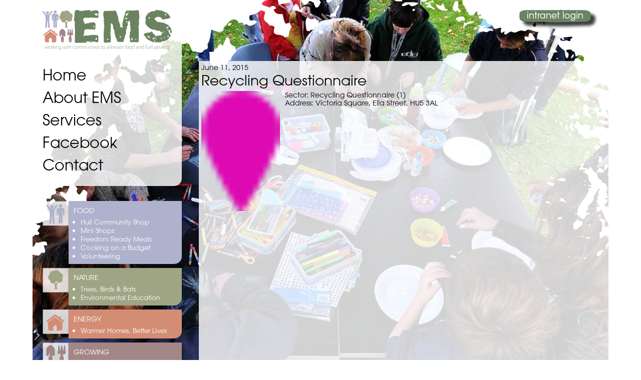

--- FILE ---
content_type: text/html; charset=UTF-8
request_url: https://www.emsyorkshire.co.uk/placemarks/recycling-questionnaire-419/
body_size: 6265
content:
<!DOCTYPE html>
<!--[if IE 6]>
<html id="ie6" dir="ltr" lang="en-US">
<![endif]-->
<!--[if IE 7]>
<html id="ie7" dir="ltr" lang="en-US">
<![endif]-->
<!--[if IE 8]>
<html id="ie8" dir="ltr" lang="en-US">
<![endif]-->
<!--[if !(IE 6) | !(IE 7) | !(IE 8)  ]><!-->
<html dir="ltr" lang="en-US">
<!--<![endif]-->
<head>
<meta charset="UTF-8" />
<meta name="MobileOptimized" content="0">
<meta http-equiv="X-UA-Compatible" content="IE=edge,chrome=1">
<meta name="viewport" content="width=device-width, initial-scale=1, minimum-scale=1">

<link rel="profile" href="https://gmpg.org/xfn/11" />
<link type="text/css" rel="stylesheet" href="https://fast.fonts.net/cssapi/d1ac0ad4-1496-4e5b-b567-643f84868fa6.css"/>
<link rel="stylesheet" type="text/css" media="all" href="https://www.emsyorkshire.co.uk/wp-content/themes/emsyorkshire/style.css" />
<link rel="pingback" href="https://www.emsyorkshire.co.uk/xmlrpc.php" />
<!--[if lt IE 9]>
<script src="https://www.emsyorkshire.co.uk/wp-content/themes/twentyeleven/js/html5.js" type="text/javascript"></script>
<![endif]-->

		<!-- All in One SEO 4.2.9 - aioseo.com -->
		<title>Recycling Questionnaire | EMS Yorkshire</title>
		<meta name="description" content="Sector: Recycling Questionnaire (1) Address: Victoria Square, Ella Street, HU5 3AL" />
		<meta name="robots" content="max-image-preview:large" />
		<link rel="canonical" href="https://www.emsyorkshire.co.uk/placemarks/recycling-questionnaire-419/" />
		<meta name="generator" content="All in One SEO (AIOSEO) 4.2.9 " />
		<script type="application/ld+json" class="aioseo-schema">
			{"@context":"https:\/\/schema.org","@graph":[{"@type":"BreadcrumbList","@id":"https:\/\/www.emsyorkshire.co.uk\/placemarks\/recycling-questionnaire-419\/#breadcrumblist","itemListElement":[{"@type":"ListItem","@id":"https:\/\/www.emsyorkshire.co.uk\/#listItem","position":1,"item":{"@type":"WebPage","@id":"https:\/\/www.emsyorkshire.co.uk\/","name":"Home","description":"We are a registered charity and a multifaceted company offering a range of services to meet the needs of both local communities and businesses alike.","url":"https:\/\/www.emsyorkshire.co.uk\/"},"nextItem":"https:\/\/www.emsyorkshire.co.uk\/placemarks\/recycling-questionnaire-419\/#listItem"},{"@type":"ListItem","@id":"https:\/\/www.emsyorkshire.co.uk\/placemarks\/recycling-questionnaire-419\/#listItem","position":2,"item":{"@type":"WebPage","@id":"https:\/\/www.emsyorkshire.co.uk\/placemarks\/recycling-questionnaire-419\/","name":"Recycling Questionnaire","description":"Sector: Recycling Questionnaire (1) Address: Victoria Square, Ella Street, HU5 3AL","url":"https:\/\/www.emsyorkshire.co.uk\/placemarks\/recycling-questionnaire-419\/"},"previousItem":"https:\/\/www.emsyorkshire.co.uk\/#listItem"}]},{"@type":"Organization","@id":"https:\/\/www.emsyorkshire.co.uk\/#organization","name":"EMS Yorkshire","url":"https:\/\/www.emsyorkshire.co.uk\/"},{"@type":"Person","@id":"https:\/\/www.emsyorkshire.co.uk\/author\/rbd\/#author","url":"https:\/\/www.emsyorkshire.co.uk\/author\/rbd\/","name":"rbd","image":{"@type":"ImageObject","@id":"https:\/\/www.emsyorkshire.co.uk\/placemarks\/recycling-questionnaire-419\/#authorImage","url":"https:\/\/secure.gravatar.com\/avatar\/f9d4496764c51aa910776cb843bd2926c9cd56f51d93f02a5b9ed5eea6fa0d55?s=96&d=mm&r=g","width":96,"height":96,"caption":"rbd"}},{"@type":"WebPage","@id":"https:\/\/www.emsyorkshire.co.uk\/placemarks\/recycling-questionnaire-419\/#webpage","url":"https:\/\/www.emsyorkshire.co.uk\/placemarks\/recycling-questionnaire-419\/","name":"Recycling Questionnaire | EMS Yorkshire","description":"Sector: Recycling Questionnaire (1) Address: Victoria Square, Ella Street, HU5 3AL","inLanguage":"en-US","isPartOf":{"@id":"https:\/\/www.emsyorkshire.co.uk\/#website"},"breadcrumb":{"@id":"https:\/\/www.emsyorkshire.co.uk\/placemarks\/recycling-questionnaire-419\/#breadcrumblist"},"author":{"@id":"https:\/\/www.emsyorkshire.co.uk\/author\/rbd\/#author"},"creator":{"@id":"https:\/\/www.emsyorkshire.co.uk\/author\/rbd\/#author"},"image":{"@type":"ImageObject","url":"https:\/\/www.emsyorkshire.co.uk\/wp-content\/uploads\/2015\/05\/Google_Pin_Pink.png","@id":"https:\/\/www.emsyorkshire.co.uk\/#mainImage","width":15,"height":23},"primaryImageOfPage":{"@id":"https:\/\/www.emsyorkshire.co.uk\/placemarks\/recycling-questionnaire-419\/#mainImage"},"datePublished":"2015-06-11T10:03:25+00:00","dateModified":"2015-06-11T10:03:25+00:00"},{"@type":"WebSite","@id":"https:\/\/www.emsyorkshire.co.uk\/#website","url":"https:\/\/www.emsyorkshire.co.uk\/","name":"EMS Yorkshire","description":"Environment & Management Solutions","inLanguage":"en-US","publisher":{"@id":"https:\/\/www.emsyorkshire.co.uk\/#organization"}}]}
		</script>
		<!-- All in One SEO -->

<link rel="alternate" type="application/rss+xml" title="EMS Yorkshire &raquo; Feed" href="https://www.emsyorkshire.co.uk/feed/" />
<link rel="alternate" title="oEmbed (JSON)" type="application/json+oembed" href="https://www.emsyorkshire.co.uk/wp-json/oembed/1.0/embed?url=https%3A%2F%2Fwww.emsyorkshire.co.uk%2Fplacemarks%2Frecycling-questionnaire-419%2F" />
<link rel="alternate" title="oEmbed (XML)" type="text/xml+oembed" href="https://www.emsyorkshire.co.uk/wp-json/oembed/1.0/embed?url=https%3A%2F%2Fwww.emsyorkshire.co.uk%2Fplacemarks%2Frecycling-questionnaire-419%2F&#038;format=xml" />
<style id='wp-img-auto-sizes-contain-inline-css' type='text/css'>
img:is([sizes=auto i],[sizes^="auto," i]){contain-intrinsic-size:3000px 1500px}
/*# sourceURL=wp-img-auto-sizes-contain-inline-css */
</style>
<style id='wp-emoji-styles-inline-css' type='text/css'>

	img.wp-smiley, img.emoji {
		display: inline !important;
		border: none !important;
		box-shadow: none !important;
		height: 1em !important;
		width: 1em !important;
		margin: 0 0.07em !important;
		vertical-align: -0.1em !important;
		background: none !important;
		padding: 0 !important;
	}
/*# sourceURL=wp-emoji-styles-inline-css */
</style>
<style id='wp-block-library-inline-css' type='text/css'>
:root{--wp-block-synced-color:#7a00df;--wp-block-synced-color--rgb:122,0,223;--wp-bound-block-color:var(--wp-block-synced-color);--wp-editor-canvas-background:#ddd;--wp-admin-theme-color:#007cba;--wp-admin-theme-color--rgb:0,124,186;--wp-admin-theme-color-darker-10:#006ba1;--wp-admin-theme-color-darker-10--rgb:0,107,160.5;--wp-admin-theme-color-darker-20:#005a87;--wp-admin-theme-color-darker-20--rgb:0,90,135;--wp-admin-border-width-focus:2px}@media (min-resolution:192dpi){:root{--wp-admin-border-width-focus:1.5px}}.wp-element-button{cursor:pointer}:root .has-very-light-gray-background-color{background-color:#eee}:root .has-very-dark-gray-background-color{background-color:#313131}:root .has-very-light-gray-color{color:#eee}:root .has-very-dark-gray-color{color:#313131}:root .has-vivid-green-cyan-to-vivid-cyan-blue-gradient-background{background:linear-gradient(135deg,#00d084,#0693e3)}:root .has-purple-crush-gradient-background{background:linear-gradient(135deg,#34e2e4,#4721fb 50%,#ab1dfe)}:root .has-hazy-dawn-gradient-background{background:linear-gradient(135deg,#faaca8,#dad0ec)}:root .has-subdued-olive-gradient-background{background:linear-gradient(135deg,#fafae1,#67a671)}:root .has-atomic-cream-gradient-background{background:linear-gradient(135deg,#fdd79a,#004a59)}:root .has-nightshade-gradient-background{background:linear-gradient(135deg,#330968,#31cdcf)}:root .has-midnight-gradient-background{background:linear-gradient(135deg,#020381,#2874fc)}:root{--wp--preset--font-size--normal:16px;--wp--preset--font-size--huge:42px}.has-regular-font-size{font-size:1em}.has-larger-font-size{font-size:2.625em}.has-normal-font-size{font-size:var(--wp--preset--font-size--normal)}.has-huge-font-size{font-size:var(--wp--preset--font-size--huge)}.has-text-align-center{text-align:center}.has-text-align-left{text-align:left}.has-text-align-right{text-align:right}.has-fit-text{white-space:nowrap!important}#end-resizable-editor-section{display:none}.aligncenter{clear:both}.items-justified-left{justify-content:flex-start}.items-justified-center{justify-content:center}.items-justified-right{justify-content:flex-end}.items-justified-space-between{justify-content:space-between}.screen-reader-text{border:0;clip-path:inset(50%);height:1px;margin:-1px;overflow:hidden;padding:0;position:absolute;width:1px;word-wrap:normal!important}.screen-reader-text:focus{background-color:#ddd;clip-path:none;color:#444;display:block;font-size:1em;height:auto;left:5px;line-height:normal;padding:15px 23px 14px;text-decoration:none;top:5px;width:auto;z-index:100000}html :where(.has-border-color){border-style:solid}html :where([style*=border-top-color]){border-top-style:solid}html :where([style*=border-right-color]){border-right-style:solid}html :where([style*=border-bottom-color]){border-bottom-style:solid}html :where([style*=border-left-color]){border-left-style:solid}html :where([style*=border-width]){border-style:solid}html :where([style*=border-top-width]){border-top-style:solid}html :where([style*=border-right-width]){border-right-style:solid}html :where([style*=border-bottom-width]){border-bottom-style:solid}html :where([style*=border-left-width]){border-left-style:solid}html :where(img[class*=wp-image-]){height:auto;max-width:100%}:where(figure){margin:0 0 1em}html :where(.is-position-sticky){--wp-admin--admin-bar--position-offset:var(--wp-admin--admin-bar--height,0px)}@media screen and (max-width:600px){html :where(.is-position-sticky){--wp-admin--admin-bar--position-offset:0px}}
/*wp_block_styles_on_demand_placeholder:6958c3829a388*/
/*# sourceURL=wp-block-library-inline-css */
</style>
<style id='classic-theme-styles-inline-css' type='text/css'>
/*! This file is auto-generated */
.wp-block-button__link{color:#fff;background-color:#32373c;border-radius:9999px;box-shadow:none;text-decoration:none;padding:calc(.667em + 2px) calc(1.333em + 2px);font-size:1.125em}.wp-block-file__button{background:#32373c;color:#fff;text-decoration:none}
/*# sourceURL=/wp-includes/css/classic-themes.min.css */
</style>
<link rel='stylesheet' id='cpsh-shortcodes-css' href='https://www.emsyorkshire.co.uk/wp-content/plugins/column-shortcodes//assets/css/shortcodes.css?ver=1.0.1' type='text/css' media='all' />
<link rel='stylesheet' id='contact-form-7-css' href='https://www.emsyorkshire.co.uk/wp-content/plugins/contact-form-7/includes/css/styles.css?ver=5.7.3' type='text/css' media='all' />
<link rel='stylesheet' id='foobox-free-min-css' href='https://www.emsyorkshire.co.uk/wp-content/plugins/foobox-image-lightbox/free/css/foobox.free.min.css?ver=2.7.17' type='text/css' media='all' />
<link rel='stylesheet' id='wp-pagenavi-css' href='https://www.emsyorkshire.co.uk/wp-content/plugins/wp-pagenavi/pagenavi-css.css?ver=2.70' type='text/css' media='all' />
<link rel='stylesheet' id='twentyeleven-block-style-css' href='https://www.emsyorkshire.co.uk/wp-content/themes/twentyeleven/blocks.css?ver=20220927' type='text/css' media='all' />
<link rel='stylesheet' id='wp-members-css' href='https://www.emsyorkshire.co.uk/wp-content/plugins/wp-members/assets/css/forms/generic-no-float.min.css?ver=3.4.6' type='text/css' media='all' />
<script type="text/javascript" src="https://www.emsyorkshire.co.uk/wp-includes/js/jquery/jquery.min.js?ver=3.7.1" id="jquery-core-js"></script>
<script type="text/javascript" src="https://www.emsyorkshire.co.uk/wp-includes/js/jquery/jquery-migrate.min.js?ver=3.4.1" id="jquery-migrate-js"></script>
<script type="text/javascript" id="foobox-free-min-js-before">
/* <![CDATA[ */
/* Run FooBox FREE (v2.7.17) */
var FOOBOX = window.FOOBOX = {
	ready: true,
	disableOthers: true,
	o: {wordpress: { enabled: true }, excludes:'.fbx-link,.nofoobox,.nolightbox,a[href*="pinterest.com/pin/create/button/"]', affiliate : { enabled: false }, error: "Could not load the item"},
	selectors: [
		".foogallery-container.foogallery-lightbox-foobox", ".foogallery-container.foogallery-lightbox-foobox-free", ".gallery", ".wp-block-gallery", ".wp-caption", ".wp-block-image", "a:has(img[class*=wp-image-])", ".foobox"
	],
	pre: function( $ ){
		// Custom JavaScript (Pre)
		
	},
	post: function( $ ){
		// Custom JavaScript (Post)
		
		// Custom Captions Code
		
	},
	custom: function( $ ){
		// Custom Extra JS
		
	}
};
//# sourceURL=foobox-free-min-js-before
/* ]]> */
</script>
<script type="text/javascript" src="https://www.emsyorkshire.co.uk/wp-content/plugins/foobox-image-lightbox/free/js/foobox.free.min.js?ver=2.7.17" id="foobox-free-min-js"></script>
<link rel="https://api.w.org/" href="https://www.emsyorkshire.co.uk/wp-json/" /><link rel="EditURI" type="application/rsd+xml" title="RSD" href="https://www.emsyorkshire.co.uk/xmlrpc.php?rsd" />
<link rel='shortlink' href='https://www.emsyorkshire.co.uk/?p=1827' />
		<script>

   {

     !(function (w, d, i, s) {

       function l() {

         if (!d.getElementById(i)) {

           var f = d.getElementsByTagName(s)[0],

             e = d.createElement(s)

           ;(e.type = "text/javascript"),

             (e.async = !0),

             (e.src =

               "https://cdn.jsdelivr.net/npm/@everfund/sdk@1.2.1/dist/m.js"),

             f.parentNode.insertBefore(e, f)

         }

       }

       if ("function" != typeof w.Everfund) {

         var c = function () {

           c.q.push(arguments)

         }

         ;(c.q = []),

           (w.Everfund = c),

           "complete" === d.readyState

             ? l()

             : w.attachEvent

             ? w.attachEvent("onload", l)

             : w.addEventListener("load", l, !1)

       }

     })(window, document, "everfund", "script")

   }

 </script>
</head>

<body data-rsssl=1 class="wp-singular bgmp-template-default single single-bgmp postid-1827 wp-embed-responsive wp-theme-twentyeleven wp-child-theme-emsyorkshire singular two-column right-sidebar">
<div class="wrap">
  <div class="bg"><img src="https://www.emsyorkshire.co.uk/wp-content/themes/emsyorkshire/images/homeimg.jpg" width="1150" height="802" alt=""/>
    <div class="overlay"><img src="https://www.emsyorkshire.co.uk/wp-content/themes/emsyorkshire/images/bgimg_overlay.png" width="1150" height="552" alt=""/></div>
  </div>
  <div class="left">
    <div class="nav opc"><img src="https://www.emsyorkshire.co.uk/wp-content/themes/emsyorkshire/images/ems.png" width="258" height="80" alt="" class="logo"/><br>
      <div class="menu"><ul><li id="menu-item-2280" class="menu-item menu-item-type-post_type menu-item-object-page menu-item-home menu-item-2280"><a href="https://www.emsyorkshire.co.uk/">Home</a></li>
<li id="menu-item-2262" class="menu-item menu-item-type-post_type menu-item-object-page menu-item-2262"><a href="https://www.emsyorkshire.co.uk/about-ems/">About EMS</a></li>
<li id="menu-item-2308" class="menu-item menu-item-type-post_type menu-item-object-page menu-item-2308"><a href="https://www.emsyorkshire.co.uk/services/">Services</a></li>
<li id="menu-item-2288" class="menu-item menu-item-type-custom menu-item-object-custom menu-item-2288"><a target="_blank" href="https://www.facebook.com/emsyorkshire.co.uk/">Facebook</a></li>
<li id="menu-item-2279" class="menu-item menu-item-type-post_type menu-item-object-page menu-item-2279"><a href="https://www.emsyorkshire.co.uk/contact/">Contact</a></li>
</ul></div>
    </div>

 <div class="section cb"><img src="https://www.emsyorkshire.co.uk/wp-content/themes/emsyorkshire/images/COMMUNITY-BROKERAGE.png" width="52" height="50" alt=""/>
      <div class="txt">FOOD
<ul style="font-size:13px; margin:0; padding:5px 0 8px 14px;">
<li><a href="https://www.emsyorkshire.co.uk/services/hull-community-shop-hcs/">Hull Community Shop</a></li>
	<li><a href="https://www.emsyorkshire.co.uk/services/mini-hull-community-shops/">Mini Shops</a></li>
	<li><a href="https://www.emsyorkshire.co.uk/services/freedom-chilled-food/">Freedom Ready Meals</a></li>
<li><a href="https://www.emsyorkshire.co.uk/services/cooking-on-a-budget/">Cooking on a Budget</a></li>
<li><a href="https://www.emsyorkshire.co.uk/services/volunteering/">Volunteering</a></li></ul>
</div>
    </div>

    <div class="section es"><img src="https://www.emsyorkshire.co.uk/wp-content/themes/emsyorkshire/images/ENVIRONMENTAL-SERVICES.png" width="52" height="49" alt=""/>
      <div class="txt"><a href="https://www.emsyorkshire.co.uk/services/nature/">NATURE</a>
<ul style="font-size:13px; margin:0; padding:5px 0 8px 14px;">
<li><a href="https://www.emsyorkshire.co.uk/services/nature/">Trees, Birds &amp; Bats</a></li>
<li><a href="https://www.emsyorkshire.co.uk/services/environmental-education">Environmental Education</a></li>
</ul></div>
    </div>

   
    <div class="section gp"><img src="https://www.emsyorkshire.co.uk/wp-content/themes/emsyorkshire/images/GREEN-PROSPERITY.png" width="52" height="49" alt=""/>
      <div class="txt"><a href="https://www.emsyorkshire.co.uk/services/energy/">ENERGY</a><br>
<ul style="font-size:13px; margin:0; padding:5px 0 8px 14px;"><li><a href="https://www.emsyorkshire.co.uk/warmer-homes-better-lives/">Warmer Homes,  Better Lives</a></li></ul></div>
    </div>
    <div class="section ca"><img src="https://www.emsyorkshire.co.uk/wp-content/themes/emsyorkshire/images/COMMUNITY-ALLOTMENTS.png" width="52" height="50" alt=""/>
      <div class="txt"><a href="https://www.emsyorkshire.co.uk/services/growing/">GROWING</a>
<ul style="font-size:13px; margin:0; padding:5px 0 8px 14px;">
<li><a href="https://www.emsyorkshire.co.uk/services/community-allotments/">Community Allotments</a></li>
	<li><a href="https://www.emsyorkshire.co.uk/services/the-ems-therapy-allotment/">The EMS Therapy Allotment</a></li>
<li><a href="https://www.emsyorkshire.co.uk/services/gardening-clubs-grounds-maintenance/">Gardening Clubs & Grounds Maintenance</a></li>
<li><a href="https://www.emsyorkshire.co.uk/services/pop-up-gardens-pugs/">Pop Up Gardens</a></li>
</ul></div>
    </div>
  </div>
  <div class="right">
    <div class="intranet"><a href="https://www.emsyorkshire.co.uk/home/intranet" rel="nofollow"><img src="https://www.emsyorkshire.co.uk/wp-content/themes/emsyorkshire/images/intranet-login.png" width="158" height="38" alt=""/></a></div><div class="downcont opc">
    		June 11, 2015        <h1>Recycling Questionnaire</h1>
		<img width="15" height="23" src="https://www.emsyorkshire.co.uk/wp-content/uploads/2015/05/Google_Pin_Pink.png" class="attachment-full size-full wp-post-image" alt="" decoding="async" /><p>Sector: Recycling Questionnaire (1)<br />
Address: Victoria Square, Ella Street, HU5 3AL</p>
	</div>
</div>
  <div class="foot">
    <div class="details">
      <div class="address">EMS - Environmental &amp; Management Solutions<br>
1 Endeavour Crescent, Hull, East Yorkshire<br>
HU9 5SZ</div>
      <div class="contact">Tel: 01482 709810<br>
Email: <a href="&#109;&#97;&#105;&#108;&#116;&#111;&#58;&#105;&#110;&#102;&#111;&#64;&#101;&#109;&#115;&#121;&#111;&#114;&#107;&#115;&#104;&#105;&#114;&#101;&#46;&#99;&#111;&#46;&#117;&#107;">&#105;&#110;&#102;&#111;&#64;&#101;&#109;&#115;&#121;&#111;&#114;&#107;&#115;&#104;&#105;&#114;&#101;&#46;&#99;&#111;&#46;&#117;&#107;</a></div>
      <div class="reg">Registered Company Number: 6978334<br>
Registered Charity Number: 1132419</div>
    </div>
  </div>
</div><div class="mercurylink">Website built by <a href="http://mercury-web.co.uk/" target="_blank">Mercury</a></div>
<script type="speculationrules">
{"prefetch":[{"source":"document","where":{"and":[{"href_matches":"/*"},{"not":{"href_matches":["/wp-*.php","/wp-admin/*","/wp-content/uploads/*","/wp-content/*","/wp-content/plugins/*","/wp-content/themes/emsyorkshire/*","/wp-content/themes/twentyeleven/*","/*\\?(.+)"]}},{"not":{"selector_matches":"a[rel~=\"nofollow\"]"}},{"not":{"selector_matches":".no-prefetch, .no-prefetch a"}}]},"eagerness":"conservative"}]}
</script>
<script type="text/javascript" src="https://www.emsyorkshire.co.uk/wp-content/plugins/contact-form-7/includes/swv/js/index.js?ver=5.7.3" id="swv-js"></script>
<script type="text/javascript" id="contact-form-7-js-extra">
/* <![CDATA[ */
var wpcf7 = {"api":{"root":"https://www.emsyorkshire.co.uk/wp-json/","namespace":"contact-form-7/v1"}};
//# sourceURL=contact-form-7-js-extra
/* ]]> */
</script>
<script type="text/javascript" src="https://www.emsyorkshire.co.uk/wp-content/plugins/contact-form-7/includes/js/index.js?ver=5.7.3" id="contact-form-7-js"></script>
<script id="wp-emoji-settings" type="application/json">
{"baseUrl":"https://s.w.org/images/core/emoji/17.0.2/72x72/","ext":".png","svgUrl":"https://s.w.org/images/core/emoji/17.0.2/svg/","svgExt":".svg","source":{"concatemoji":"https://www.emsyorkshire.co.uk/wp-includes/js/wp-emoji-release.min.js?ver=6.9"}}
</script>
<script type="module">
/* <![CDATA[ */
/*! This file is auto-generated */
const a=JSON.parse(document.getElementById("wp-emoji-settings").textContent),o=(window._wpemojiSettings=a,"wpEmojiSettingsSupports"),s=["flag","emoji"];function i(e){try{var t={supportTests:e,timestamp:(new Date).valueOf()};sessionStorage.setItem(o,JSON.stringify(t))}catch(e){}}function c(e,t,n){e.clearRect(0,0,e.canvas.width,e.canvas.height),e.fillText(t,0,0);t=new Uint32Array(e.getImageData(0,0,e.canvas.width,e.canvas.height).data);e.clearRect(0,0,e.canvas.width,e.canvas.height),e.fillText(n,0,0);const a=new Uint32Array(e.getImageData(0,0,e.canvas.width,e.canvas.height).data);return t.every((e,t)=>e===a[t])}function p(e,t){e.clearRect(0,0,e.canvas.width,e.canvas.height),e.fillText(t,0,0);var n=e.getImageData(16,16,1,1);for(let e=0;e<n.data.length;e++)if(0!==n.data[e])return!1;return!0}function u(e,t,n,a){switch(t){case"flag":return n(e,"\ud83c\udff3\ufe0f\u200d\u26a7\ufe0f","\ud83c\udff3\ufe0f\u200b\u26a7\ufe0f")?!1:!n(e,"\ud83c\udde8\ud83c\uddf6","\ud83c\udde8\u200b\ud83c\uddf6")&&!n(e,"\ud83c\udff4\udb40\udc67\udb40\udc62\udb40\udc65\udb40\udc6e\udb40\udc67\udb40\udc7f","\ud83c\udff4\u200b\udb40\udc67\u200b\udb40\udc62\u200b\udb40\udc65\u200b\udb40\udc6e\u200b\udb40\udc67\u200b\udb40\udc7f");case"emoji":return!a(e,"\ud83e\u1fac8")}return!1}function f(e,t,n,a){let r;const o=(r="undefined"!=typeof WorkerGlobalScope&&self instanceof WorkerGlobalScope?new OffscreenCanvas(300,150):document.createElement("canvas")).getContext("2d",{willReadFrequently:!0}),s=(o.textBaseline="top",o.font="600 32px Arial",{});return e.forEach(e=>{s[e]=t(o,e,n,a)}),s}function r(e){var t=document.createElement("script");t.src=e,t.defer=!0,document.head.appendChild(t)}a.supports={everything:!0,everythingExceptFlag:!0},new Promise(t=>{let n=function(){try{var e=JSON.parse(sessionStorage.getItem(o));if("object"==typeof e&&"number"==typeof e.timestamp&&(new Date).valueOf()<e.timestamp+604800&&"object"==typeof e.supportTests)return e.supportTests}catch(e){}return null}();if(!n){if("undefined"!=typeof Worker&&"undefined"!=typeof OffscreenCanvas&&"undefined"!=typeof URL&&URL.createObjectURL&&"undefined"!=typeof Blob)try{var e="postMessage("+f.toString()+"("+[JSON.stringify(s),u.toString(),c.toString(),p.toString()].join(",")+"));",a=new Blob([e],{type:"text/javascript"});const r=new Worker(URL.createObjectURL(a),{name:"wpTestEmojiSupports"});return void(r.onmessage=e=>{i(n=e.data),r.terminate(),t(n)})}catch(e){}i(n=f(s,u,c,p))}t(n)}).then(e=>{for(const n in e)a.supports[n]=e[n],a.supports.everything=a.supports.everything&&a.supports[n],"flag"!==n&&(a.supports.everythingExceptFlag=a.supports.everythingExceptFlag&&a.supports[n]);var t;a.supports.everythingExceptFlag=a.supports.everythingExceptFlag&&!a.supports.flag,a.supports.everything||((t=a.source||{}).concatemoji?r(t.concatemoji):t.wpemoji&&t.twemoji&&(r(t.twemoji),r(t.wpemoji)))});
//# sourceURL=https://www.emsyorkshire.co.uk/wp-includes/js/wp-emoji-loader.min.js
/* ]]> */
</script>
			<script type="text/javascript">
				jQuery.fn.prettyPhoto   = function () { return this; };
				jQuery.fn.fancybox      = function () { return this; };
				jQuery.fn.fancyZoom     = function () { return this; };
				jQuery.fn.colorbox      = function () { return this; };
				jQuery.fn.magnificPopup = function () { return this; };
			</script>
		</body>
</html>

--- FILE ---
content_type: text/css; charset=utf-8
request_url: https://fast.fonts.net/cssapi/d1ac0ad4-1496-4e5b-b567-643f84868fa6.css
body_size: 690
content:
@import url(/t/1.css?apiType=css&projectid=d1ac0ad4-1496-4e5b-b567-643f84868fa6);
@font-face{
font-family:"AvantGardeGothicITCW01B 731069";
src:url("/dv2/2/2a334c60-3e0d-4f43-b0e9-5284ea33961a.eot?[base64]&projectId=d1ac0ad4-1496-4e5b-b567-643f84868fa6#iefix");
src:url("/dv2/2/2a334c60-3e0d-4f43-b0e9-5284ea33961a.eot?[base64]&projectId=d1ac0ad4-1496-4e5b-b567-643f84868fa6#iefix") format("eot"),url("/dv2/14/7b548f8e-260b-410a-8f30-063714e67342.woff2?[base64]&projectId=d1ac0ad4-1496-4e5b-b567-643f84868fa6") format("woff2"),url("/dv2/3/c68f0543-0caf-4988-b234-355520476b8c.woff?[base64]&projectId=d1ac0ad4-1496-4e5b-b567-643f84868fa6") format("woff"),url("/dv2/1/2d4f1d98-ddb3-4acc-ae78-c8b1863f780e.ttf?[base64]&projectId=d1ac0ad4-1496-4e5b-b567-643f84868fa6") format("truetype"),url("/dv2/11/80f98a03-905d-49e6-8614-cec7c32ca4f2.svg?[base64]&projectId=d1ac0ad4-1496-4e5b-b567-643f84868fa6#80f98a03-905d-49e6-8614-cec7c32ca4f2") format("svg");
}
@font-face{
font-family:"AvantGardeGothicITCW01D 731075";
src:url("/dv2/2/b74e5f86-4477-435a-abdf-32d8215f21bc.eot?[base64]&projectId=d1ac0ad4-1496-4e5b-b567-643f84868fa6#iefix");
src:url("/dv2/2/b74e5f86-4477-435a-abdf-32d8215f21bc.eot?[base64]&projectId=d1ac0ad4-1496-4e5b-b567-643f84868fa6#iefix") format("eot"),url("/dv2/14/7e915c3f-253c-4ce7-ac60-7feecddafa80.woff2?[base64]&projectId=d1ac0ad4-1496-4e5b-b567-643f84868fa6") format("woff2"),url("/dv2/3/c18aee57-7585-4a8b-9a1c-69d226301d73.woff?[base64]&projectId=d1ac0ad4-1496-4e5b-b567-643f84868fa6") format("woff"),url("/dv2/1/44ccbb2b-0fbc-4d95-b1da-0aa73bd26fb0.ttf?[base64]&projectId=d1ac0ad4-1496-4e5b-b567-643f84868fa6") format("truetype"),url("/dv2/11/f2de529c-11d2-43b7-be7c-05c5aaeaf133.svg?[base64]&projectId=d1ac0ad4-1496-4e5b-b567-643f84868fa6#f2de529c-11d2-43b7-be7c-05c5aaeaf133") format("svg");
}


--- FILE ---
content_type: text/css; charset=UTF-8
request_url: https://www.emsyorkshire.co.uk/wp-content/themes/emsyorkshire/style.css
body_size: 1304
content:
/*
Theme Name: EMS
Theme URI: http://mercury-marketing.co.uk/
Description: Custom theme for EMS based on Twenty Eleven
Author: Mercury Marketing
Author URI: http://mercury-marketing.co.uk/
Template: twentyeleven
Version: 1.0
*/

/* @import url("../twentyeleven/style.css"); */

/*
font-family:'AvantGardeGothicITCW01B 731069';
font-family:'AvantGardeGothicITCW01D 731075';
*/
@font-face {
    font-family: 'cabinsketchbold';
    src: url('cs-bold-webfont.eot');
    src: url('cs-bold-webfont.eot?#iefix') format('embedded-opentype'),
         url('cs-bold-webfont.woff') format('woff'),
         url('cs-bold-webfont.ttf') format('truetype'),
         url('cs-bold-webfont.svg#cabinsketchbold') format('svg');
    font-weight: normal;
    font-style: normal;

}
@font-face {
    font-family: 'cabinsketchregular';
    src: url('cs-regular-webfont.eot');
    src: url('cs-regular-webfont.eot?#iefix') format('embedded-opentype'),
         url('cs-regular-webfont.woff') format('woff'),
         url('cs-regular-webfont.ttf') format('truetype'),
         url('cs-regular-webfont.svg#cabinsketchregular') format('svg');
    font-weight: normal;
    font-style: normal;

}
body,td,th {
	font-family: 'AvantGardeGothicITCW01B 731069', Gotham, "Helvetica Neue", Helvetica, Arial, sans-serif; color:black;
}
h1, h3, h4, strong {font-family:'AvantGardeGothicITCW01D 731075'; font-weight:normal;}
h2 {font-family: 'cabinsketchbold'; font-weight:normal;}
body {
	margin-left: 0px;
	margin-top: 0px;
	margin-right: 0px;
	margin-bottom: 0px;
}
a {text-decoration:none; color:black;}
a:hover {opacity:0.7;}
a img {border:0;}
.opc {background:url(images/opa_bg.png);}
.wrap {width:1150px; height:953px; margin:auto; position:relative;}
.wrap .bg {position:absolute; z-index:0; height:100%; width:100%;}
.wrap .bg img {position:absolute; z-index:0; height:100%; object-fit:cover;}
.wrap .bg .overlay {position:absolute; z-index:2; height:100%;}
.wrap .bg .overlay img {height:auto;}
.wrap .left {position:absolute; z-index:2;}
.wrap .left .nav {padding:20px; border-radius:0 0 15px 0; font-size:30px; margin-bottom:30px;}
.wrap .left .nav ul {margin:20px 0 0; padding:0; list-style:none;}
.wrap .left .nav ul ul {display:none;}
.wrap .left .nav a {display:block; margin:0 -20px; padding:4px 0 4px 20px;}
.wrap .left .nav a:hover, .current_page_item a, .current_page_parent a {background-color:#e2e8df; opacity:1;}
.wrap .left .section {margin:8px 0 0 20px; color:#FFFFFF; overflow:hidden;}
.wrap .left .section img {float:left;}
.wrap .left .section a {color:#fff;}
.wrap .left .section .txt {float:left; min-height:34px; width:216px; padding:10px 0 0 10px; border-radius:0 0 15px 0; background-color:#9fa484; font-size:14px;}
.wrap .left .cb .txt {background-color:#afb2cc;}
.wrap .left .gp .txt {background-color:#d38d75;}
.wrap .left .ca .txt {background-color:#a38686;}
.wrap .right {position:absolute; right:0; z-index:2; width:818px; height:802px;}
.wrap .right .intranet {text-align:right; padding:20px;}
.wrap .right .txt {bottom:360px; position:absolute; color:#FFFFFF;}
.wrap .right .txt h1 {font-size:22px; margin:5px 0; padding:5px 10px; float:right; background-color:#9093a7;}
.wrap .right .txt p {float:right; font-size:20px; text-align:right; margin:0; padding:5px 10px; background-color:#afb2cc;}
.wrap .right .boxes {position:absolute; bottom:40px; overflow:auto; width:100%; font-size:13px; line-height:14px;}
.wrap .right .boxes h2 {margin:10px 0 10px 15px; font-size:30px; line-height:normal;}
.wrap .right .boxes .l_news {float:left; width:365px; height:250px; overflow:hidden;}
.wrap .right .boxes .l_news a {text-decoration:underline;}
.wrap .right .boxes .l_news .news_item {margin:0 30px 20px 15px; overflow:inherit;}
.wrap .right .boxes .l_news .news_item img {float:left; margin-right:20px;}
.wrap .right .boxes .twitter_feed {width:428px; height:250px; overflow:hidden; margin:auto;}
.wrap .right .boxes .twitter_feed img {margin:-5px 0 -2px 5px;}
.wrap .right .boxes .twitter_feed .twit {margin:0 40px 10px 15px;}
.wrap .right .boxes .twitter_feed .twit strong {font-size:16px;}
.wrap .right .boxes .twitter_feed .widgettitle {display:none;}
.wrap .right .boxes .twitter_feed ul {margin:0 5px; padding:0; list-style:none;}
.wrap .right .boxes .twitter_feed ul li {padding-top:3px;}
.wrap .right .boxes .twitter_feed ul a {font-family:'AvantGardeGothicITCW01D 731075';}
.wrap .right .boxes .twitter_feed ul em {font-size:10px; display:block; text-align:right; margin-top:-5px;}
.wrap .right .downcont {min-height:655px; margin-top:40px; overflow:hidden; padding:5px; font-size: 14px; line-height: 16px; position:relative;}
.wrap .right .downcont h1, .wrap .right .downcont p {margin-top:0;}
.wrap .right .downcont h1, .wrap .right .downcont h2 {font-family: 'AvantGardeGothicITCW01B 731069', Gotham, "Helvetica Neue", Helvetica, Arial, sans-serif; line-height:normal; margin-bottom:5px;}
.wrap .right .downcont .staff {overflow:auto;}
.wrap .right .downcont .staff img {float:left; margin:0 10px 10px 0; border:solid 3px #9fa484; box-shadow: 2px 2px 5px #000000; width:85px; height:auto;}
.wrap .right .downcont .attachment-full {float:left; margin:0 10px 0 0;}
.wrap .right .downcont .nav {position:absolute; right:10px; bottom:10px; z-index:999; font-size:19px;}
.wrap .right .downcont .navp {position:absolute; left:10px; bottom:10px; z-index:999; font-size:19px;}
.wrap .right .downcont .nav .previous {margin-right:10px;}
.wrap .right .downcont .newsitem {overflow:hidden; margin:0 0 15px 10px;}
.wrap .right .downcont .newsitem h3 {margin:3px 0;}
.wrap .right .downcont .newsitem img {float:left; margin:0 10px 0 0;}
.wrap .right .policies, .wrap .right .news_p {overflow:auto;}
.wrap .right .policies .nav {left:0; right:auto; padding:10px 0 0; position:relative;}
.wrap .right .policies legend {display:none;}
.wrap .foot {position:absolute; bottom:0; background-color:#6b8360; color:#FFFFFF; width:100%; font-size:9px;}
.wrap .foot a {color:#FFFFFF;}
.wrap .foot .details {float:right; width:818px; padding:10px 0;}
.wrap .foot .details div {float:left; padding:5px 0;}
.wrap .foot .details .contact {margin:0 10px; padding:5px 10px; border-left:solid 1px #FFFFFF; border-right:solid 1px #FFFFFF;}
.wp-pagenavi { position:absolute; bottom:10px; width:100%; text-align:center;}
.mercurylink {text-align:center; padding:2px; font-size:10px;}

.downcont img.size-full {display:inline-block; height:240px; width:auto; margin:5px;}

.page-id-2193 .wrap {height: 1150px;}
.page-id-2193 .wrap .right {height:auto;}
.page-id-2193 .wrap .right .downcont {
    height: 945px;
}

@media (max-width: 1050px) {
.wrap {width:95%; height:auto; margin:auto;}
.wrap .bg img, .wrap .right .intranet {display:none;}
.wrap .left, .wrap .right {position: relative; width:100%; height:auto;}
.wrap .left {text-align:center;}
.wrap .left .nav {margin-bottom:0px;}
.wrap .left .nav a {padding:0;}
.wrap .left .section {display:inline-block; margin:0;}
.wrap .right .txt {bottom:inherit; position:relative; margin-top:20px;}
.wrap .right .txt p {width:auto !important;}
.wrap .right .txt h1, .wrap .right .txt p {float:none; text-align:left;}
.wrap .right .boxes {position:relative; bottom:inherit;}
.wrap .right .boxes h2 {margin-left:0px;}
.wrap .right .boxes .l_news, .wrap .right .boxes .twitter_feed {float:none; width:auto; height:auto;}
.wrap .right .boxes .twitter_feed ul em {margin-top:0px;}
.wrap .right .downcont {height:auto;}
.wp-image-176, .wp-image-185, .wp-image-208, .wp-image-234 {margin-top:0px !important; width:100%; height:auto;}
.wrap .right .downcont .nav {position:relative; text-align:right; margin-top:10px;}
.wp-pagenavi {position:relative; margin-top:30px;}
.wrap .foot {position:relative; bottom:auto; overflow:auto; margin-top:20px;}
.wrap .foot .details {float:none; width:auto; text-align:center;}
.wrap .foot .details div {display:inline-block; float:none; text-align:left;}
}
@media (max-width: 330px) {
	.wrap .right .txt iframe, .logo {width:100%; height:auto;}
}